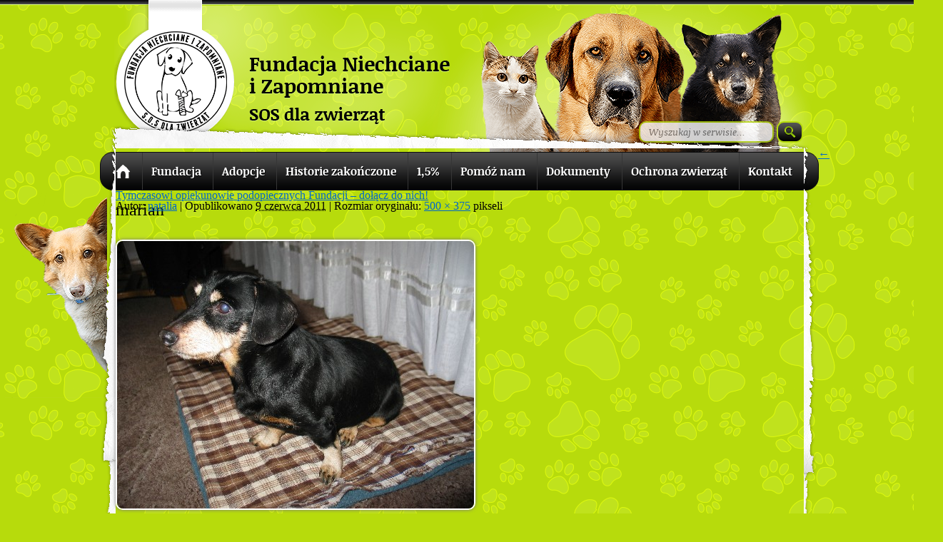

--- FILE ---
content_type: text/html; charset=UTF-8
request_url: http://niechcianeizapomniane.org/tymczasowi-opiekunowie-podopiecznych-fundacji-dolacz-do-nich/marian/
body_size: 9270
content:
<!DOCTYPE html>
<!--[if IE 8 ]>    <html lang="pl-PL" class="no-js ie8"> <![endif]-->
<!--[if IE 9 ]>    <html lang="pl-PL" class="no-js ie9"> <![endif]-->
<!--[if (gt IE 9)|!(IE)]><!--> <html lang="pl-PL" class="no-js"> <!--<![endif]-->
<head>
<meta charset="UTF-8" />
<meta http-equiv="X-UA-Compatible" content="IE=9">
<title>marian - Fundacja Niechciane i ZapomnianeFundacja Niechciane i Zapomniane</title>

<meta property="og:image" content="http://niechcianeizapomniane.org/content/wp-content/uploads/logo-male.png" />
<meta property="fb:admins" content="1028293043,1664181715" />
<link rel="profile" href="http://gmpg.org/xfn/11" />
<link rel="stylesheet" media="all" href="http://niechcianeizapomniane.org/content/wp-content/themes/fniz/style.css" />
<link rel="pingback" href="http://niechcianeizapomniane.org/content/xmlrpc.php" />

<!-- MapPress Easy Google Maps Version:2.95.9 (https://www.mappresspro.com) -->
<meta name='robots' content='index, follow, max-image-preview:large, max-snippet:-1, max-video-preview:-1' />

	<!-- This site is optimized with the Yoast SEO plugin v26.8 - https://yoast.com/product/yoast-seo-wordpress/ -->
	<link rel="canonical" href="http://niechcianeizapomniane.org/tymczasowi-opiekunowie-podopiecznych-fundacji-dolacz-do-nich/marian/" />
	<meta property="og:locale" content="pl_PL" />
	<meta property="og:type" content="article" />
	<meta property="og:title" content="marian - Fundacja Niechciane i Zapomniane" />
	<meta property="og:url" content="http://niechcianeizapomniane.org/tymczasowi-opiekunowie-podopiecznych-fundacji-dolacz-do-nich/marian/" />
	<meta property="og:site_name" content="Fundacja Niechciane i Zapomniane" />
	<meta property="og:image" content="http://niechcianeizapomniane.org/tymczasowi-opiekunowie-podopiecznych-fundacji-dolacz-do-nich/marian" />
	<meta property="og:image:width" content="500" />
	<meta property="og:image:height" content="375" />
	<meta property="og:image:type" content="image/jpeg" />
	<script type="application/ld+json" class="yoast-schema-graph">{"@context":"https://schema.org","@graph":[{"@type":"WebPage","@id":"http://niechcianeizapomniane.org/tymczasowi-opiekunowie-podopiecznych-fundacji-dolacz-do-nich/marian/","url":"http://niechcianeizapomniane.org/tymczasowi-opiekunowie-podopiecznych-fundacji-dolacz-do-nich/marian/","name":"marian - Fundacja Niechciane i Zapomniane","isPartOf":{"@id":"http://niechcianeizapomniane.org/#website"},"primaryImageOfPage":{"@id":"http://niechcianeizapomniane.org/tymczasowi-opiekunowie-podopiecznych-fundacji-dolacz-do-nich/marian/#primaryimage"},"image":{"@id":"http://niechcianeizapomniane.org/tymczasowi-opiekunowie-podopiecznych-fundacji-dolacz-do-nich/marian/#primaryimage"},"thumbnailUrl":"http://niechcianeizapomniane.org/content/wp-content/uploads/marian.jpg","datePublished":"2011-06-09T13:22:54+00:00","breadcrumb":{"@id":"http://niechcianeizapomniane.org/tymczasowi-opiekunowie-podopiecznych-fundacji-dolacz-do-nich/marian/#breadcrumb"},"inLanguage":"pl-PL","potentialAction":[{"@type":"ReadAction","target":["http://niechcianeizapomniane.org/tymczasowi-opiekunowie-podopiecznych-fundacji-dolacz-do-nich/marian/"]}]},{"@type":"ImageObject","inLanguage":"pl-PL","@id":"http://niechcianeizapomniane.org/tymczasowi-opiekunowie-podopiecznych-fundacji-dolacz-do-nich/marian/#primaryimage","url":"http://niechcianeizapomniane.org/content/wp-content/uploads/marian.jpg","contentUrl":"http://niechcianeizapomniane.org/content/wp-content/uploads/marian.jpg","width":500,"height":375},{"@type":"BreadcrumbList","@id":"http://niechcianeizapomniane.org/tymczasowi-opiekunowie-podopiecznych-fundacji-dolacz-do-nich/marian/#breadcrumb","itemListElement":[{"@type":"ListItem","position":1,"name":"Tymczasowi opiekunowie podopiecznych Fundacji &#8211; dołącz do nich!","item":"http://niechcianeizapomniane.org/tymczasowi-opiekunowie-podopiecznych-fundacji-dolacz-do-nich/"},{"@type":"ListItem","position":2,"name":"marian"}]},{"@type":"WebSite","@id":"http://niechcianeizapomniane.org/#website","url":"http://niechcianeizapomniane.org/","name":"Fundacja Niechciane i Zapomniane","description":"","potentialAction":[{"@type":"SearchAction","target":{"@type":"EntryPoint","urlTemplate":"http://niechcianeizapomniane.org/?s={search_term_string}"},"query-input":{"@type":"PropertyValueSpecification","valueRequired":true,"valueName":"search_term_string"}}],"inLanguage":"pl-PL"}]}</script>
	<!-- / Yoast SEO plugin. -->


<link rel="alternate" type="application/rss+xml" title="Fundacja Niechciane i Zapomniane &raquo; marian Kanał z komentarzami" href="http://niechcianeizapomniane.org/tymczasowi-opiekunowie-podopiecznych-fundacji-dolacz-do-nich/marian/feed/" />
<link rel="alternate" title="oEmbed (JSON)" type="application/json+oembed" href="http://niechcianeizapomniane.org/wp-json/oembed/1.0/embed?url=http%3A%2F%2Fniechcianeizapomniane.org%2Ftymczasowi-opiekunowie-podopiecznych-fundacji-dolacz-do-nich%2Fmarian%2F" />
<link rel="alternate" title="oEmbed (XML)" type="text/xml+oembed" href="http://niechcianeizapomniane.org/wp-json/oembed/1.0/embed?url=http%3A%2F%2Fniechcianeizapomniane.org%2Ftymczasowi-opiekunowie-podopiecznych-fundacji-dolacz-do-nich%2Fmarian%2F&#038;format=xml" />
<style id='wp-img-auto-sizes-contain-inline-css' type='text/css'>
img:is([sizes=auto i],[sizes^="auto," i]){contain-intrinsic-size:3000px 1500px}
/*# sourceURL=wp-img-auto-sizes-contain-inline-css */
</style>
<link rel='stylesheet' id='lightbox-css' href='http://niechcianeizapomniane.org/content/wp-content/themes/fniz/lightbox.css?ver=6.9' type='text/css' media='all' />
<style id='wp-emoji-styles-inline-css' type='text/css'>

	img.wp-smiley, img.emoji {
		display: inline !important;
		border: none !important;
		box-shadow: none !important;
		height: 1em !important;
		width: 1em !important;
		margin: 0 0.07em !important;
		vertical-align: -0.1em !important;
		background: none !important;
		padding: 0 !important;
	}
/*# sourceURL=wp-emoji-styles-inline-css */
</style>
<link rel='stylesheet' id='wp-block-library-css' href='http://niechcianeizapomniane.org/content/wp-includes/css/dist/block-library/style.min.css?ver=6.9' type='text/css' media='all' />
<style id='global-styles-inline-css' type='text/css'>
:root{--wp--preset--aspect-ratio--square: 1;--wp--preset--aspect-ratio--4-3: 4/3;--wp--preset--aspect-ratio--3-4: 3/4;--wp--preset--aspect-ratio--3-2: 3/2;--wp--preset--aspect-ratio--2-3: 2/3;--wp--preset--aspect-ratio--16-9: 16/9;--wp--preset--aspect-ratio--9-16: 9/16;--wp--preset--color--black: #000000;--wp--preset--color--cyan-bluish-gray: #abb8c3;--wp--preset--color--white: #ffffff;--wp--preset--color--pale-pink: #f78da7;--wp--preset--color--vivid-red: #cf2e2e;--wp--preset--color--luminous-vivid-orange: #ff6900;--wp--preset--color--luminous-vivid-amber: #fcb900;--wp--preset--color--light-green-cyan: #7bdcb5;--wp--preset--color--vivid-green-cyan: #00d084;--wp--preset--color--pale-cyan-blue: #8ed1fc;--wp--preset--color--vivid-cyan-blue: #0693e3;--wp--preset--color--vivid-purple: #9b51e0;--wp--preset--gradient--vivid-cyan-blue-to-vivid-purple: linear-gradient(135deg,rgb(6,147,227) 0%,rgb(155,81,224) 100%);--wp--preset--gradient--light-green-cyan-to-vivid-green-cyan: linear-gradient(135deg,rgb(122,220,180) 0%,rgb(0,208,130) 100%);--wp--preset--gradient--luminous-vivid-amber-to-luminous-vivid-orange: linear-gradient(135deg,rgb(252,185,0) 0%,rgb(255,105,0) 100%);--wp--preset--gradient--luminous-vivid-orange-to-vivid-red: linear-gradient(135deg,rgb(255,105,0) 0%,rgb(207,46,46) 100%);--wp--preset--gradient--very-light-gray-to-cyan-bluish-gray: linear-gradient(135deg,rgb(238,238,238) 0%,rgb(169,184,195) 100%);--wp--preset--gradient--cool-to-warm-spectrum: linear-gradient(135deg,rgb(74,234,220) 0%,rgb(151,120,209) 20%,rgb(207,42,186) 40%,rgb(238,44,130) 60%,rgb(251,105,98) 80%,rgb(254,248,76) 100%);--wp--preset--gradient--blush-light-purple: linear-gradient(135deg,rgb(255,206,236) 0%,rgb(152,150,240) 100%);--wp--preset--gradient--blush-bordeaux: linear-gradient(135deg,rgb(254,205,165) 0%,rgb(254,45,45) 50%,rgb(107,0,62) 100%);--wp--preset--gradient--luminous-dusk: linear-gradient(135deg,rgb(255,203,112) 0%,rgb(199,81,192) 50%,rgb(65,88,208) 100%);--wp--preset--gradient--pale-ocean: linear-gradient(135deg,rgb(255,245,203) 0%,rgb(182,227,212) 50%,rgb(51,167,181) 100%);--wp--preset--gradient--electric-grass: linear-gradient(135deg,rgb(202,248,128) 0%,rgb(113,206,126) 100%);--wp--preset--gradient--midnight: linear-gradient(135deg,rgb(2,3,129) 0%,rgb(40,116,252) 100%);--wp--preset--font-size--small: 13px;--wp--preset--font-size--medium: 20px;--wp--preset--font-size--large: 36px;--wp--preset--font-size--x-large: 42px;--wp--preset--spacing--20: 0.44rem;--wp--preset--spacing--30: 0.67rem;--wp--preset--spacing--40: 1rem;--wp--preset--spacing--50: 1.5rem;--wp--preset--spacing--60: 2.25rem;--wp--preset--spacing--70: 3.38rem;--wp--preset--spacing--80: 5.06rem;--wp--preset--shadow--natural: 6px 6px 9px rgba(0, 0, 0, 0.2);--wp--preset--shadow--deep: 12px 12px 50px rgba(0, 0, 0, 0.4);--wp--preset--shadow--sharp: 6px 6px 0px rgba(0, 0, 0, 0.2);--wp--preset--shadow--outlined: 6px 6px 0px -3px rgb(255, 255, 255), 6px 6px rgb(0, 0, 0);--wp--preset--shadow--crisp: 6px 6px 0px rgb(0, 0, 0);}:where(.is-layout-flex){gap: 0.5em;}:where(.is-layout-grid){gap: 0.5em;}body .is-layout-flex{display: flex;}.is-layout-flex{flex-wrap: wrap;align-items: center;}.is-layout-flex > :is(*, div){margin: 0;}body .is-layout-grid{display: grid;}.is-layout-grid > :is(*, div){margin: 0;}:where(.wp-block-columns.is-layout-flex){gap: 2em;}:where(.wp-block-columns.is-layout-grid){gap: 2em;}:where(.wp-block-post-template.is-layout-flex){gap: 1.25em;}:where(.wp-block-post-template.is-layout-grid){gap: 1.25em;}.has-black-color{color: var(--wp--preset--color--black) !important;}.has-cyan-bluish-gray-color{color: var(--wp--preset--color--cyan-bluish-gray) !important;}.has-white-color{color: var(--wp--preset--color--white) !important;}.has-pale-pink-color{color: var(--wp--preset--color--pale-pink) !important;}.has-vivid-red-color{color: var(--wp--preset--color--vivid-red) !important;}.has-luminous-vivid-orange-color{color: var(--wp--preset--color--luminous-vivid-orange) !important;}.has-luminous-vivid-amber-color{color: var(--wp--preset--color--luminous-vivid-amber) !important;}.has-light-green-cyan-color{color: var(--wp--preset--color--light-green-cyan) !important;}.has-vivid-green-cyan-color{color: var(--wp--preset--color--vivid-green-cyan) !important;}.has-pale-cyan-blue-color{color: var(--wp--preset--color--pale-cyan-blue) !important;}.has-vivid-cyan-blue-color{color: var(--wp--preset--color--vivid-cyan-blue) !important;}.has-vivid-purple-color{color: var(--wp--preset--color--vivid-purple) !important;}.has-black-background-color{background-color: var(--wp--preset--color--black) !important;}.has-cyan-bluish-gray-background-color{background-color: var(--wp--preset--color--cyan-bluish-gray) !important;}.has-white-background-color{background-color: var(--wp--preset--color--white) !important;}.has-pale-pink-background-color{background-color: var(--wp--preset--color--pale-pink) !important;}.has-vivid-red-background-color{background-color: var(--wp--preset--color--vivid-red) !important;}.has-luminous-vivid-orange-background-color{background-color: var(--wp--preset--color--luminous-vivid-orange) !important;}.has-luminous-vivid-amber-background-color{background-color: var(--wp--preset--color--luminous-vivid-amber) !important;}.has-light-green-cyan-background-color{background-color: var(--wp--preset--color--light-green-cyan) !important;}.has-vivid-green-cyan-background-color{background-color: var(--wp--preset--color--vivid-green-cyan) !important;}.has-pale-cyan-blue-background-color{background-color: var(--wp--preset--color--pale-cyan-blue) !important;}.has-vivid-cyan-blue-background-color{background-color: var(--wp--preset--color--vivid-cyan-blue) !important;}.has-vivid-purple-background-color{background-color: var(--wp--preset--color--vivid-purple) !important;}.has-black-border-color{border-color: var(--wp--preset--color--black) !important;}.has-cyan-bluish-gray-border-color{border-color: var(--wp--preset--color--cyan-bluish-gray) !important;}.has-white-border-color{border-color: var(--wp--preset--color--white) !important;}.has-pale-pink-border-color{border-color: var(--wp--preset--color--pale-pink) !important;}.has-vivid-red-border-color{border-color: var(--wp--preset--color--vivid-red) !important;}.has-luminous-vivid-orange-border-color{border-color: var(--wp--preset--color--luminous-vivid-orange) !important;}.has-luminous-vivid-amber-border-color{border-color: var(--wp--preset--color--luminous-vivid-amber) !important;}.has-light-green-cyan-border-color{border-color: var(--wp--preset--color--light-green-cyan) !important;}.has-vivid-green-cyan-border-color{border-color: var(--wp--preset--color--vivid-green-cyan) !important;}.has-pale-cyan-blue-border-color{border-color: var(--wp--preset--color--pale-cyan-blue) !important;}.has-vivid-cyan-blue-border-color{border-color: var(--wp--preset--color--vivid-cyan-blue) !important;}.has-vivid-purple-border-color{border-color: var(--wp--preset--color--vivid-purple) !important;}.has-vivid-cyan-blue-to-vivid-purple-gradient-background{background: var(--wp--preset--gradient--vivid-cyan-blue-to-vivid-purple) !important;}.has-light-green-cyan-to-vivid-green-cyan-gradient-background{background: var(--wp--preset--gradient--light-green-cyan-to-vivid-green-cyan) !important;}.has-luminous-vivid-amber-to-luminous-vivid-orange-gradient-background{background: var(--wp--preset--gradient--luminous-vivid-amber-to-luminous-vivid-orange) !important;}.has-luminous-vivid-orange-to-vivid-red-gradient-background{background: var(--wp--preset--gradient--luminous-vivid-orange-to-vivid-red) !important;}.has-very-light-gray-to-cyan-bluish-gray-gradient-background{background: var(--wp--preset--gradient--very-light-gray-to-cyan-bluish-gray) !important;}.has-cool-to-warm-spectrum-gradient-background{background: var(--wp--preset--gradient--cool-to-warm-spectrum) !important;}.has-blush-light-purple-gradient-background{background: var(--wp--preset--gradient--blush-light-purple) !important;}.has-blush-bordeaux-gradient-background{background: var(--wp--preset--gradient--blush-bordeaux) !important;}.has-luminous-dusk-gradient-background{background: var(--wp--preset--gradient--luminous-dusk) !important;}.has-pale-ocean-gradient-background{background: var(--wp--preset--gradient--pale-ocean) !important;}.has-electric-grass-gradient-background{background: var(--wp--preset--gradient--electric-grass) !important;}.has-midnight-gradient-background{background: var(--wp--preset--gradient--midnight) !important;}.has-small-font-size{font-size: var(--wp--preset--font-size--small) !important;}.has-medium-font-size{font-size: var(--wp--preset--font-size--medium) !important;}.has-large-font-size{font-size: var(--wp--preset--font-size--large) !important;}.has-x-large-font-size{font-size: var(--wp--preset--font-size--x-large) !important;}
/*# sourceURL=global-styles-inline-css */
</style>

<style id='classic-theme-styles-inline-css' type='text/css'>
/*! This file is auto-generated */
.wp-block-button__link{color:#fff;background-color:#32373c;border-radius:9999px;box-shadow:none;text-decoration:none;padding:calc(.667em + 2px) calc(1.333em + 2px);font-size:1.125em}.wp-block-file__button{background:#32373c;color:#fff;text-decoration:none}
/*# sourceURL=/wp-includes/css/classic-themes.min.css */
</style>
<link rel='stylesheet' id='contact-form-7-css' href='http://niechcianeizapomniane.org/content/wp-content/plugins/contact-form-7/includes/css/styles.css?ver=6.1.4' type='text/css' media='all' />
<link rel='stylesheet' id='mappress-leaflet-css' href='http://niechcianeizapomniane.org/content/wp-content/plugins/mappress-google-maps-for-wordpress/lib/leaflet/leaflet.css?ver=1.7.1' type='text/css' media='all' />
<link rel='stylesheet' id='mappress-css' href='http://niechcianeizapomniane.org/content/wp-content/plugins/mappress-google-maps-for-wordpress/css/mappress.css?ver=2.95.9' type='text/css' media='all' />
<link rel='stylesheet' id='slider-css' href='http://niechcianeizapomniane.org/content/wp-content/plugins/easing-slider/css/slider.css?ver=1.2.1' type='text/css' media='all' />
<script type="text/javascript" src="http://niechcianeizapomniane.org/content/wp-includes/js/jquery/jquery.min.js?ver=3.7.1" id="jquery-core-js"></script>
<script type="text/javascript" src="http://niechcianeizapomniane.org/content/wp-includes/js/jquery/jquery-migrate.min.js?ver=3.4.1" id="jquery-migrate-js"></script>
<script type="text/javascript" src="http://niechcianeizapomniane.org/content/wp-content/themes/fniz/js/jquery-ui-1.8.18.custom.min.js?ver=6.9" id="ui-js"></script>
<script type="text/javascript" src="http://niechcianeizapomniane.org/content/wp-content/themes/fniz/js/jquery.smooth-scroll.min.js?ver=6.9" id="smoothscroll-js"></script>
<script type="text/javascript" src="http://niechcianeizapomniane.org/content/wp-content/themes/fniz/js/lightbox.js?ver=6.9" id="lightbox-js"></script>
<script type="text/javascript" src="http://niechcianeizapomniane.org/content/wp-content/plugins/easing-slider/js/jquery.easing.js?ver=1.3" id="easing-js"></script>
<script type="text/javascript" src="http://niechcianeizapomniane.org/content/wp-content/plugins/easing-slider/js/script.js?ver=1.2.1" id="script-js"></script>
<link rel="https://api.w.org/" href="http://niechcianeizapomniane.org/wp-json/" /><link rel="alternate" title="JSON" type="application/json" href="http://niechcianeizapomniane.org/wp-json/wp/v2/media/2007" /><link rel="EditURI" type="application/rsd+xml" title="RSD" href="http://niechcianeizapomniane.org/content/xmlrpc.php?rsd" />
<meta name="generator" content="WordPress 6.9" />
<link rel='shortlink' href='http://niechcianeizapomniane.org/?p=2007' />

<!-- Start of Easing Slider -->
<style type="text/css">ul.lof-navigator li{background: url(http://niechcianeizapomniane.org/content/wp-content/themes/fniz/images/pagination.png) 0 0 no-repeat;} ul.lof-navigator li.active{background: url(http://niechcianeizapomniane.org/content/wp-content/themes/fniz/images/pagination.png) 0 0 no-repeat;}
.lof-opacity{width:728px;height:px;}
.lof-opacity li{width:728px;height:px;}
</style>

<script type="text/javascript">
jQuery.noConflict();
jQuery(document).ready( function($){	
	var buttons = { previous:$('#lofslidecontent45 .lof-previous') , next:$('#lofslidecontent45 .lof-next') };
	$obj = $('#lofslidecontent45')
	.lofJSidernews( { interval : 5000,
	direction : 'opacity',
	duration : 1200,
	auto : true,
	maxItemDisplay : 10,
	startItem:0,
	navPosition     : 'horizontal', // horizontal
	navigatorHeight : 15,
	navigatorWidth  : 25,
	buttons : buttons,
	mainWidth:728} );	
});</script>
<!-- End of Easing Slider -->
</head>

<body class="attachment wp-singular attachment-template-default single single-attachment postid-2007 attachmentid-2007 attachment-jpeg wp-theme-fniz">
<div id="top-bar"></div>

<!--[if lte IE 8 ]>
<noscript><strong>JavaScript is required for this website to be displayed correctly. Please enable JavaScript before continuing...</strong></noscript>
<![endif]-->

<div id="outer-wrapper">
<div class="wrapper">
	<header class="header">
		<a href="http://niechcianeizapomniane.org" id="logo"></a>
		
		<div id="top-area"><form method="get" id="searchform" action="http://niechcianeizapomniane.org/">
<div><input type="text" size="put_a_size_here" name="s" id="s" value="Wyszukaj w serwisie..." onfocus="if(this.value==this.defaultValue)this.value='';" onblur="if(this.value=='')this.value=this.defaultValue;"/>
<input type="submit" id="searchsubmit" value="" class="btn" />
</div>
</form></div>
			
	<nav id="nav" role="navigation">
		<div class="header-menu"><ul id="menu-menu-glowne" class="menu"><li id="menu-item-23139" class="menu-item menu-item-type-custom menu-item-object-custom menu-item-home first menu-item-23139 link-1"><a href="https://niechcianeizapomniane.org">Strona główna</a></li>
<li id="menu-item-23137" class="menu-item menu-item-type-post_type menu-item-object-page menu-item-23137 link-2"><a href="http://niechcianeizapomniane.org/fundacja/">Fundacja</a></li>
<li id="menu-item-23119" class="menu-item menu-item-type-taxonomy menu-item-object-category menu-item-has-children menu-item-23119 link-3"><a href="http://niechcianeizapomniane.org/category/adopcje/">Adopcje</a>
<ul class="sub-menu">
	<li id="menu-item-23124" class="menu-item menu-item-type-taxonomy menu-item-object-category menu-item-23124 link-4"><a href="http://niechcianeizapomniane.org/category/adopcje/psy/">Psy</a></li>
	<li id="menu-item-23123" class="menu-item menu-item-type-taxonomy menu-item-object-category menu-item-23123 link-5"><a href="http://niechcianeizapomniane.org/category/adopcje/koty/">Koty</a></li>
	<li id="menu-item-23122" class="menu-item menu-item-type-taxonomy menu-item-object-category menu-item-23122 link-6"><a href="http://niechcianeizapomniane.org/category/adopcje/inne-zwierzeta/">Inne zwierzęta</a></li>
	<li id="menu-item-23128" class="menu-item menu-item-type-post_type menu-item-object-page menu-item-23128 link-7"><a href="http://niechcianeizapomniane.org/dt/">Domy tymczasowe</a></li>
	<li id="menu-item-23127" class="menu-item menu-item-type-post_type menu-item-object-page menu-item-23127 link-8"><a href="http://niechcianeizapomniane.org/adopcje-wirtualne/">Adopcje wirtualne</a></li>
</ul>
</li>
<li id="menu-item-23120" class="menu-item menu-item-type-taxonomy menu-item-object-category menu-item-has-children menu-item-23120 link-9"><a href="http://niechcianeizapomniane.org/category/szczesliwe-zakonczenia/">Historie zakończone</a>
<ul class="sub-menu">
	<li id="menu-item-23126" class="menu-item menu-item-type-taxonomy menu-item-object-category menu-item-23126 link-10"><a href="http://niechcianeizapomniane.org/category/szczesliwe-zakonczenia/">Szczęśliwe zakończenia</a></li>
	<li id="menu-item-23125" class="menu-item menu-item-type-taxonomy menu-item-object-category menu-item-23125 link-11"><a href="http://niechcianeizapomniane.org/category/pozegnania/">Pożegnania</a></li>
</ul>
</li>
<li id="menu-item-23129" class="menu-item menu-item-type-custom menu-item-object-custom menu-item-23129 link-12"><a href="https://niechcianeizapomniane.org/poltoraprocent/">1,5%</a></li>
<li id="menu-item-23130" class="menu-item menu-item-type-post_type menu-item-object-page menu-item-has-children menu-item-23130 link-13"><a href="http://niechcianeizapomniane.org/przekaz-darowizne/">Pomóż nam</a>
<ul class="sub-menu">
	<li id="menu-item-23134" class="menu-item menu-item-type-post_type menu-item-object-page menu-item-23134 link-14"><a href="http://niechcianeizapomniane.org/przekaz-darowizne/">Przekaż darowiznę</a></li>
	<li id="menu-item-23131" class="menu-item menu-item-type-post_type menu-item-object-page menu-item-23131 link-15"><a href="http://niechcianeizapomniane.org/dary-rzeczowe/">Dary rzeczowe</a></li>
	<li id="menu-item-23132" class="menu-item menu-item-type-post_type menu-item-object-page menu-item-23132 link-16"><a href="http://niechcianeizapomniane.org/zostan-sponsorem/">Zostań sponsorem</a></li>
</ul>
</li>
<li id="menu-item-23136" class="menu-item menu-item-type-post_type menu-item-object-page menu-item-has-children menu-item-23136 link-17"><a href="http://niechcianeizapomniane.org/dokumenty/">Dokumenty</a>
<ul class="sub-menu">
	<li id="menu-item-23141" class="menu-item menu-item-type-custom menu-item-object-custom menu-item-23141 link-18"><a href="http://niechcianeizapomniane.org/content/wp-content/uploads/ANKIETA-PRZEDADOPCYJNA-PIES2-z-rodo-5.doc">ANKIETA PIES</a></li>
	<li id="menu-item-23142" class="menu-item menu-item-type-custom menu-item-object-custom menu-item-23142 link-19"><a href="http://niechcianeizapomniane.org/content/wp-content/uploads/ANKIETA-PRZEDADOPCYJNA-KOT-z-rodo-1.doc">ANKIETA KOT</a></li>
	<li id="menu-item-23143" class="menu-item menu-item-type-custom menu-item-object-custom menu-item-23143 link-20"><a href="http://niechcianeizapomniane.org/content/wp-content/uploads/ANKIETA-DLA-DOMOW-TYMCZASOWYCH-RODO-1.doc">Ankieta DT</a></li>
	<li id="menu-item-23144" class="menu-item menu-item-type-custom menu-item-object-custom menu-item-23144 link-21"><a href="http://niechcianeizapomniane.org/content/wp-content/uploads/Umowa-adopcyjna-PIES-.pdf">Umowa adopcyjna PIES</a></li>
	<li id="menu-item-23145" class="menu-item menu-item-type-custom menu-item-object-custom menu-item-23145 link-22"><a href="http://niechcianeizapomniane.org/content/wp-content/uploads/umowa-adopcyjna-KOT-z-rodo.pdf">Umowa adopcyjna KOT</a></li>
	<li id="menu-item-23146" class="menu-item menu-item-type-custom menu-item-object-custom menu-item-23146 link-23"><a href="http://niechcianeizapomniane.org/content/wp-content/uploads/UMOWA-DOM-TYMCZASOWY-4.doc">Umowa DT</a></li>
</ul>
</li>
<li id="menu-item-23140" class="menu-item menu-item-type-post_type menu-item-object-page menu-item-23140 link-24"><a href="http://niechcianeizapomniane.org/ustawa-o-ochronie-zwierzat/">Ochrona zwierząt</a></li>
<li id="menu-item-23133" class="menu-item menu-item-type-post_type menu-item-object-page last menu-item-23133 link-25"><a href="http://niechcianeizapomniane.org/kontakt/">Kontakt</a></li>
</ul></div>	</nav>
	
	</header><!-- #header -->
		
	<div id="main">
		<div id="container" class="single-attachment">
			<div id="content" role="main">


									<p class="page-title"><a href="http://niechcianeizapomniane.org/tymczasowi-opiekunowie-podopiecznych-fundacji-dolacz-do-nich/" title="Powróć do Tymczasowi opiekunowie podopiecznych Fundacji &#8211; dołącz do nich!" rel="gallery"><span class="meta-nav">&larr;</span> Tymczasowi opiekunowie podopiecznych Fundacji &#8211; dołącz do nich!</a></p>
				
				<article id="post-2007" class="post-2007 attachment type-attachment status-inherit hentry">
					<header>
						<h2 class="entry-title">marian</h2>

						<p class="entry-meta">
							<span class="meta-prep meta-prep-author">Autor:</span> <span class="author vcard"><a class="url fn n" href="http://niechcianeizapomniane.org/author/natalia/" title="Zobacz wszystkie wpisy, których autorem jest natalia">natalia</a></span>							<span class="meta-sep">|</span>
							<span class="meta-prep meta-prep-entry-date">Opublikowano</span> <span class="entry-date"><abbr class="published" title="15:22">9 czerwca 2011</abbr></span> <span class="meta-sep">|</span> Rozmiar oryginału: <a href="http://niechcianeizapomniane.org/content/wp-content/uploads/marian.jpg" title="Odnośnik do pełnowymiarowego obrazka">500 &times; 375</a> pikseli													</p><!-- .entry-meta -->

					</header>



					<div class="entry-content">
						<div class="entry-attachment">
						<p class="attachment"><a href="http://niechcianeizapomniane.org/tymczasowi-opiekunowie-podopiecznych-fundacji-dolacz-do-nich/lisek/" title="marian" rel="attachment"><img width="500" height="375" src="http://niechcianeizapomniane.org/content/wp-content/uploads/marian.jpg" class="attachment-900x9999 size-900x9999" alt="" decoding="async" fetchpriority="high" srcset="http://niechcianeizapomniane.org/content/wp-content/uploads/marian.jpg 500w, http://niechcianeizapomniane.org/content/wp-content/uploads/marian-300x225.jpg 300w" sizes="(max-width: 500px) 100vw, 500px" /></a></p>

						<div id="nav-below" class="navigation">
							<div class="nav-previous"><a data-lightbox="galeria" class="adopcje-thumbnail" href='http://niechcianeizapomniane.org/tymczasowi-opiekunowie-podopiecznych-fundacji-dolacz-do-nich/dzeka2/'>dzeka2</a></div>
							<div class="nav-next"><a data-lightbox="galeria" class="adopcje-thumbnail" href='http://niechcianeizapomniane.org/tymczasowi-opiekunowie-podopiecznych-fundacji-dolacz-do-nich/lisek/'>lisek</a></div>
						</div><!-- #nav-below -->
						</div><!-- .entry-attachment -->
						<div class="entry-caption"></div>


					</div><!-- .entry-content -->

					<footer class="entry-utility">
						Dodaj zakładkę do <a href="http://niechcianeizapomniane.org/tymczasowi-opiekunowie-podopiecznych-fundacji-dolacz-do-nich/marian/" title="Bezpośredni odnośnik do marian" rel="bookmark">bezpośredniego odnośnika</a>.											</footer><!-- .entry-utility -->
				</article><!-- #post-## -->


			<div id="comments">




	<div id="respond" class="comment-respond">
		<h3 id="reply-title" class="comment-reply-title">Dodaj komentarz</h3><p class="must-log-in">Musisz się <a href="http://niechcianeizapomniane.org/content/wp-login.php?redirect_to=http%3A%2F%2Fniechcianeizapomniane.org%2Ftymczasowi-opiekunowie-podopiecznych-fundacji-dolacz-do-nich%2Fmarian%2F">zalogować</a>, aby móc dodać komentarz.</p>	</div><!-- #respond -->
	
</div><!-- #comments -->


			</div><!-- #content -->
		</div><!-- #container -->

</div></div></div>
	
	<footer role="contentinfo" id="footer">
		
		<div class="wrapper">

		<div class="menu-footer"><ul id="menu-menu-stopka4" class="menu"><li id="menu-item-48" class="menu-item menu-item-type-post_type menu-item-object-page first menu-item-48 link-1"><a href="http://niechcianeizapomniane.org/dokumenty/">Dokumenty</a></li>
<li id="menu-item-23147" class="menu-item menu-item-type-post_type menu-item-object-page menu-item-23147 link-2"><a href="http://niechcianeizapomniane.org/sprawozdania/">Sprawozdania</a></li>
<li id="menu-item-23148" class="menu-item menu-item-type-post_type menu-item-object-page last menu-item-23148 link-3"><a href="http://niechcianeizapomniane.org/statut/">Statut</a></li>
</ul></div>		<div class="menu-footer"><ul id="menu-menu-stopka2" class="menu"><li id="menu-item-23149" class="menu-item menu-item-type-post_type menu-item-object-page first menu-item-23149 link-1"><a href="http://niechcianeizapomniane.org/bannery/">Logo</a></li>
<li id="menu-item-23150" class="menu-item menu-item-type-post_type menu-item-object-page menu-item-23150 link-2"><a href="http://niechcianeizapomniane.org/przyjaciele/">Przyjaciele</a></li>
<li id="menu-item-23151" class="menu-item menu-item-type-post_type menu-item-object-page menu-item-23151 link-3"><a href="http://niechcianeizapomniane.org/lecznice-wspolpracujace/">Lecznice</a></li>
<li id="menu-item-23196" class="menu-item menu-item-type-post_type menu-item-object-page last menu-item-23196 link-4"><a href="http://niechcianeizapomniane.org/polityka-prywatnosci/">Polityka prywatności</a></li>
</ul></div>		<div class="menu-footer last-footer"><ul id="menu-menu-stopka3" class="menu"><li id="menu-item-23153" class="menu-item menu-item-type-post_type menu-item-object-page first last menu-item-23153 link-1"><a href="http://niechcianeizapomniane.org/sterylizacje/">Sterylizacje</a></li>
</ul></div>		
		<a href="#" id="footer-logos"><img src="http://niechcianeizapomniane.org/content/wp-content/themes/fniz/images/opp.png"></a>
		
		<span id="footer-sub">© 2013 <b>Fundacja Niechciane i Zapomniane</b>. Wszelkie prawa zastrzeżone.<br/>
		Projekt i realizacja: agencja interaktywna <strong><a href="http://concepts.pl/">Concepts.</a><a href="http://jaksiepisze.pl/">pl</a></strong></span></div>

		</div>
		
	</footer><!-- #footer -->

	</div><!-- #main -->
</div><!-- #wrapper -->
</div><!-- #outer-wrapper -->

<script type="speculationrules">
{"prefetch":[{"source":"document","where":{"and":[{"href_matches":"/*"},{"not":{"href_matches":["/content/wp-*.php","/content/wp-admin/*","/content/wp-content/uploads/*","/content/wp-content/*","/content/wp-content/plugins/*","/content/wp-content/themes/fniz/*","/*\\?(.+)"]}},{"not":{"selector_matches":"a[rel~=\"nofollow\"]"}},{"not":{"selector_matches":".no-prefetch, .no-prefetch a"}}]},"eagerness":"conservative"}]}
</script>
<script type="text/javascript" src="http://niechcianeizapomniane.org/content/wp-includes/js/dist/hooks.min.js?ver=dd5603f07f9220ed27f1" id="wp-hooks-js"></script>
<script type="text/javascript" src="http://niechcianeizapomniane.org/content/wp-includes/js/dist/i18n.min.js?ver=c26c3dc7bed366793375" id="wp-i18n-js"></script>
<script type="text/javascript" id="wp-i18n-js-after">
/* <![CDATA[ */
wp.i18n.setLocaleData( { 'text direction\u0004ltr': [ 'ltr' ] } );
wp.i18n.setLocaleData( { 'text direction\u0004ltr': [ 'ltr' ] } );
//# sourceURL=wp-i18n-js-after
/* ]]> */
</script>
<script type="text/javascript" src="http://niechcianeizapomniane.org/content/wp-content/plugins/contact-form-7/includes/swv/js/index.js?ver=6.1.4" id="swv-js"></script>
<script type="text/javascript" id="contact-form-7-js-translations">
/* <![CDATA[ */
( function( domain, translations ) {
	var localeData = translations.locale_data[ domain ] || translations.locale_data.messages;
	localeData[""].domain = domain;
	wp.i18n.setLocaleData( localeData, domain );
} )( "contact-form-7", {"translation-revision-date":"2025-12-11 12:03:49+0000","generator":"GlotPress\/4.0.3","domain":"messages","locale_data":{"messages":{"":{"domain":"messages","plural-forms":"nplurals=3; plural=(n == 1) ? 0 : ((n % 10 >= 2 && n % 10 <= 4 && (n % 100 < 12 || n % 100 > 14)) ? 1 : 2);","lang":"pl"},"This contact form is placed in the wrong place.":["Ten formularz kontaktowy zosta\u0142 umieszczony w niew\u0142a\u015bciwym miejscu."],"Error:":["B\u0142\u0105d:"]}},"comment":{"reference":"includes\/js\/index.js"}} );
//# sourceURL=contact-form-7-js-translations
/* ]]> */
</script>
<script type="text/javascript" id="contact-form-7-js-before">
/* <![CDATA[ */
var wpcf7 = {
    "api": {
        "root": "http:\/\/niechcianeizapomniane.org\/wp-json\/",
        "namespace": "contact-form-7\/v1"
    }
};
//# sourceURL=contact-form-7-js-before
/* ]]> */
</script>
<script type="text/javascript" src="http://niechcianeizapomniane.org/content/wp-content/plugins/contact-form-7/includes/js/index.js?ver=6.1.4" id="contact-form-7-js"></script>
<script id="wp-emoji-settings" type="application/json">
{"baseUrl":"https://s.w.org/images/core/emoji/17.0.2/72x72/","ext":".png","svgUrl":"https://s.w.org/images/core/emoji/17.0.2/svg/","svgExt":".svg","source":{"concatemoji":"http://niechcianeizapomniane.org/content/wp-includes/js/wp-emoji-release.min.js?ver=6.9"}}
</script>
<script type="module">
/* <![CDATA[ */
/*! This file is auto-generated */
const a=JSON.parse(document.getElementById("wp-emoji-settings").textContent),o=(window._wpemojiSettings=a,"wpEmojiSettingsSupports"),s=["flag","emoji"];function i(e){try{var t={supportTests:e,timestamp:(new Date).valueOf()};sessionStorage.setItem(o,JSON.stringify(t))}catch(e){}}function c(e,t,n){e.clearRect(0,0,e.canvas.width,e.canvas.height),e.fillText(t,0,0);t=new Uint32Array(e.getImageData(0,0,e.canvas.width,e.canvas.height).data);e.clearRect(0,0,e.canvas.width,e.canvas.height),e.fillText(n,0,0);const a=new Uint32Array(e.getImageData(0,0,e.canvas.width,e.canvas.height).data);return t.every((e,t)=>e===a[t])}function p(e,t){e.clearRect(0,0,e.canvas.width,e.canvas.height),e.fillText(t,0,0);var n=e.getImageData(16,16,1,1);for(let e=0;e<n.data.length;e++)if(0!==n.data[e])return!1;return!0}function u(e,t,n,a){switch(t){case"flag":return n(e,"\ud83c\udff3\ufe0f\u200d\u26a7\ufe0f","\ud83c\udff3\ufe0f\u200b\u26a7\ufe0f")?!1:!n(e,"\ud83c\udde8\ud83c\uddf6","\ud83c\udde8\u200b\ud83c\uddf6")&&!n(e,"\ud83c\udff4\udb40\udc67\udb40\udc62\udb40\udc65\udb40\udc6e\udb40\udc67\udb40\udc7f","\ud83c\udff4\u200b\udb40\udc67\u200b\udb40\udc62\u200b\udb40\udc65\u200b\udb40\udc6e\u200b\udb40\udc67\u200b\udb40\udc7f");case"emoji":return!a(e,"\ud83e\u1fac8")}return!1}function f(e,t,n,a){let r;const o=(r="undefined"!=typeof WorkerGlobalScope&&self instanceof WorkerGlobalScope?new OffscreenCanvas(300,150):document.createElement("canvas")).getContext("2d",{willReadFrequently:!0}),s=(o.textBaseline="top",o.font="600 32px Arial",{});return e.forEach(e=>{s[e]=t(o,e,n,a)}),s}function r(e){var t=document.createElement("script");t.src=e,t.defer=!0,document.head.appendChild(t)}a.supports={everything:!0,everythingExceptFlag:!0},new Promise(t=>{let n=function(){try{var e=JSON.parse(sessionStorage.getItem(o));if("object"==typeof e&&"number"==typeof e.timestamp&&(new Date).valueOf()<e.timestamp+604800&&"object"==typeof e.supportTests)return e.supportTests}catch(e){}return null}();if(!n){if("undefined"!=typeof Worker&&"undefined"!=typeof OffscreenCanvas&&"undefined"!=typeof URL&&URL.createObjectURL&&"undefined"!=typeof Blob)try{var e="postMessage("+f.toString()+"("+[JSON.stringify(s),u.toString(),c.toString(),p.toString()].join(",")+"));",a=new Blob([e],{type:"text/javascript"});const r=new Worker(URL.createObjectURL(a),{name:"wpTestEmojiSupports"});return void(r.onmessage=e=>{i(n=e.data),r.terminate(),t(n)})}catch(e){}i(n=f(s,u,c,p))}t(n)}).then(e=>{for(const n in e)a.supports[n]=e[n],a.supports.everything=a.supports.everything&&a.supports[n],"flag"!==n&&(a.supports.everythingExceptFlag=a.supports.everythingExceptFlag&&a.supports[n]);var t;a.supports.everythingExceptFlag=a.supports.everythingExceptFlag&&!a.supports.flag,a.supports.everything||((t=a.source||{}).concatemoji?r(t.concatemoji):t.wpemoji&&t.twemoji&&(r(t.twemoji),r(t.wpemoji)))});
//# sourceURL=http://niechcianeizapomniane.org/content/wp-includes/js/wp-emoji-loader.min.js
/* ]]> */
</script>

<script type="text/javascript">
  var _gaq = _gaq || [];
  _gaq.push(['_setAccount', 'UA-1257692-1']);
  _gaq.push(['_trackPageview']);
  (function() {
    var ga = document.createElement('script'); ga.type = 'text/javascript'; ga.async = true;
    ga.src = ('https:' == document.location.protocol ? 'https://ssl' : 'http://www') + '.google-analytics.com/ga.js';
    var s = document.getElementsByTagName('script')[0]; s.parentNode.insertBefore(ga, s);
  })();
</script>

</body>
</html>